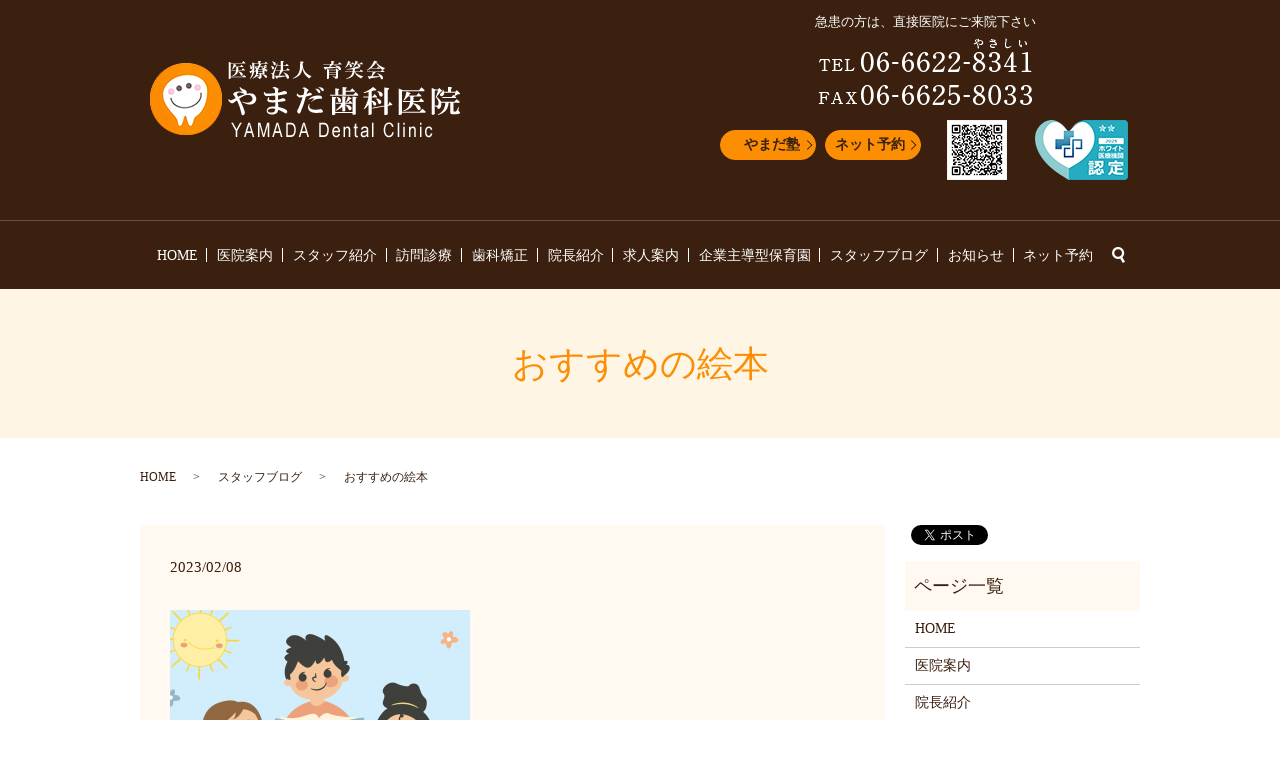

--- FILE ---
content_type: text/html; charset=UTF-8
request_url: https://www.yamada-dental-clinic.com/blog/6037
body_size: 4582
content:
  <!DOCTYPE HTML>
<html lang="ja" prefix="og: http://ogp.me/ns#">

<head>
  <meta charset="utf-8">
  <meta http-equiv="X-UA-Compatible" content="IE=edge,chrome=1">
  <meta name="viewport" content="width=device-width, initial-scale=1">
  <title>おすすめの絵本</title>
  
<!-- All in One SEO Pack 2.3.4.2 by Michael Torbert of Semper Fi Web Designob_start_detected [-1,-1] -->
<meta name="description" itemprop="description" content="理事長　山田　武史" />

<link rel="canonical" href="https://www.yamada-dental-clinic.com/blog/6037" />
<meta property="og:title" content="おすすめの絵本" />
<meta property="og:type" content="article" />
<meta property="og:url" content="https://www.yamada-dental-clinic.com/blog/6037" />
<meta property="og:image" content="https://www.yamada-dental-clinic.com/wp-content/uploads/logo_ogp.jpg" />
<meta property="og:description" content="理事長　山田　武史" />
<meta property="article:published_time" content="2023-02-08T11:11:40Z" />
<meta property="article:modified_time" content="2023-02-08T11:11:40Z" />
<meta name="twitter:card" content="summary" />
<meta name="twitter:title" content="おすすめの絵本" />
<meta name="twitter:description" content="理事長　山田　武史" />
<meta name="twitter:image" content="https://www.yamada-dental-clinic.com/wp-content/uploads/logo_ogp.jpg" />
<meta itemprop="image" content="https://www.yamada-dental-clinic.com/wp-content/uploads/logo_ogp.jpg" />
<!-- /all in one seo pack -->
<link rel="alternate" type="application/rss+xml" title="やまだ歯科医院 &raquo; おすすめの絵本 のコメントのフィード" href="https://www.yamada-dental-clinic.com/blog/6037/feed" />
<link rel='stylesheet' id='contact-form-7-css'  href='https://www.yamada-dental-clinic.com/wp-content/plugins/contact-form-7/includes/css/styles.css?ver=4.4.2' type='text/css' media='all' />
<script type='text/javascript' src='https://www.yamada-dental-clinic.com/wp-content/themes/yamada-dental-clinic.com/assets/js/vendor/jquery.min.js?ver=4.4.33'></script>
<link rel='prev' title='仕事がなくなるという事' href='https://www.yamada-dental-clinic.com/blog/6025' />
<link rel='next' title='資格を取得しました' href='https://www.yamada-dental-clinic.com/blog/6046' />
<link rel='shortlink' href='https://www.yamada-dental-clinic.com/?p=6037' />
  <link rel="stylesheet" href="https://www.yamada-dental-clinic.com/wp-content/themes/yamada-dental-clinic.com/assets/css/main.css?1768828023">
  <script src="https://www.yamada-dental-clinic.com/wp-content/themes/yamada-dental-clinic.com/assets/js/vendor/respond.min.js"></script>
      <script type="application/ld+json">
  {
    "@context": "http://schema.org",
    "@type": "BreadcrumbList",
    "itemListElement":
    [
      {
        "@type": "ListItem",
        "position": 1,
        "item":
        {
          "@id": "https://www.yamada-dental-clinic.com/",
          "name": "やまだ歯科医院"
        }
      },
      {
        "@type": "ListItem",
        "position": 2,
        "item":
        {
          "@id": "https://www.yamada-dental-clinic.com/category/blog/",
          "name": "スタッフブログ"
        }
      },
      {
        "@type": "ListItem",
        "position": 3,
        "item":
        {
          "@id": "https://www.yamada-dental-clinic.com/blog/6037/",
          "name": "おすすめの絵本"
        }
      }
    ]
  }
  </script>


  <script type="application/ld+json">
  {
    "@context": "http://schema.org/",
    "@type": "Dentist",
    "name": "やまだ歯科医院",
    "address": "〒546-0043　大阪府大阪市東住吉区駒川3-1-7",
    "telephone": "06-6622-8341",
    "faxNumber": "",
    "url": "https://www.yamada-dental-clinic.com",
    "email": "info@yamada-dental-clinic.com",
    "image": "https://www.yamada-dental-clinic.com/wp-content/uploads/logo_ogp.jpg",
    "logo": "https://www.yamada-dental-clinic.com/wp-content/uploads/logo_org.png"
  }
  </script>

</head>

<body class="scrollTop">
  <div id="fb-root"></div>
  <script>
    (function(d, s, id) {
      var js, fjs = d.getElementsByTagName(s)[0];
      if (d.getElementById(id)) return;
      js = d.createElement(s);
      js.id = id;
      js.src = "//connect.facebook.net/ja_JP/sdk.js#xfbml=1&version=v2.9";
      fjs.parentNode.insertBefore(js, fjs);
    }(document, 'script', 'facebook-jssdk'));
  </script>
  <header>
    <div class="primary_header">
      <div class="row">
                <div class="title">
                    <a href="https://www.yamada-dental-clinic.com/">
            <object type="image/svg+xml" data="/wp-content/uploads/logo.svg" alt="やまだ歯科医院"></object>
          </a>
          <div class="h_info">
<p class="text-center"><span style="color: #ffffff;"><font size="2">急患の方は、直接医院にご来院下さい</font></span></p>
            <figure class="pc-only02"><img src="/wp-content/uploads/head_right.png" alt="06-6622-8341"></figure><br>
            <div class="container gutters" style="margin-top: 5px;">
              <div class="row">
                
                <div class="col span_3">
                  <div class="more">
                    <a href="https://shiho-corporation.com" target="_blank" class="add_arrow">やまだ塾</a>
                  </div>
                </div>
                <div class="col span_3">
                  <div class="more">
                    <a href="http://mobile.dentareserve.com/qr_m.jsp?ClinicCD=218240888" target="_blank" class="add_arrow">ネット予約</a>
                  </div>
                </div>
                <div class="col span_3">
                    <figure class="sp-text-right">
                      <img src="/wp-content/uploads/201201_001.png" alt="QR">
                    </figure>
                </div>
                <div class="col span_3">
                 <figure class="sp-text-right">
                      <img src="/wp-content/uploads/white.png" alt="ホワイト医療機関認定LOGO">
                    </figure>
                </div>
              </div>
            </div>



          </div>
                  </div>
        <nav class="global_nav"><ul><li><a href="https://www.yamada-dental-clinic.com/">HOME</a></li>
<li><a href="https://www.yamada-dental-clinic.com/company">医院案内</a></li>
<li><a target="_blank" href="https://yamada-dental-clinic-ikuekai.com/staff/">スタッフ紹介</a></li>
<li><a target="_blank" href="https://yamada-dental-clinic-houmonshika.com/">訪問診療</a></li>
<li><a target="_blank" href="https://yamada-dental-clinic-kyoseishika.com/">歯科矯正</a></li>
<li><a href="https://www.yamada-dental-clinic.com/care">院長紹介</a></li>
<li><a href="https://yamada-dental-clinic-ikuekai.com/">求人案内</a></li>
<li><a href="https://www.yamada-dental-clinic.com/leaflet">企業主導型保育園</a></li>
<li><a href="https://www.yamada-dental-clinic.com/category/blog">スタッフブログ</a></li>
<li><a href="https://www.yamada-dental-clinic.com/category/news">お知らせ</a></li>
<li><a target="_blank" href="http://mobile.dentareserve.com/qr_m.jsp?ClinicCD=218240888">ネット予約</a></li>

              <li class="gnav_search">
                <a href="#">search</a>
  <div class="epress_search">
    <form method="get" action="https://www.yamada-dental-clinic.com/">
      <input type="text" placeholder="" class="text" name="s" autocomplete="off" value="">
      <input type="submit" value="Search" class="submit">
    </form>
  </div>
  </li>
            </ul>
            <div class="menu_icon">
              <a href="#menu"><span>メニュー開閉</span></a>
            </div></nav>      </div>
    </div>
  </header>

  <main>
              <h1 class="wow" style="">
      おすすめの絵本            </h1>

    
    <div class="bread_wrap">
      <div class="container gutters">
        <div class="row bread">
              <ul class="col span_12">
              <li><a href="https://www.yamada-dental-clinic.com">HOME</a></li>
                      <li><a href="https://www.yamada-dental-clinic.com/category/blog">スタッフブログ</a></li>
                      <li>おすすめの絵本</li>
                  </ul>
          </div>
      </div>
    </div>
    <section>
      <div class="container gutters">
        <div class="row">
                    <div class="col span_9 column_main">
                  <article class="row article_detail">
      <div class="article_date">
        <p>2023/02/08</p>
      </div>
      <div class="row">
        <div class="col span_12">
          <p><img src="/wp-content/uploads/1-98-300x300.png" alt="1" /></p>
<p><img src="/wp-content/uploads/2-100-300x300.png" alt="2" /></p>
<p><img src="/wp-content/uploads/3-97-300x300.png" alt="3" /></p>
<p><img src="/wp-content/uploads/4-97-300x300.png" alt="4" /></p>
<p><img src="/wp-content/uploads/5-80-300x300.png" alt="5" /></p>
<p><img src="/wp-content/uploads/6-58-300x300.png" alt="6" /></p>
<p><img src="/wp-content/uploads/7-44-300x300.png" alt="7" /></p>
<p><img src="/wp-content/uploads/院長-13-e1670379436807.jpg" alt="院長" /></p>
<p>理事長　山田　武史</p>        </div>
      </div>

          </article>

    <div class='epress_pager'>
      <div class="epress_pager_prev">
        <a href="https://www.yamada-dental-clinic.com/blog/6025" rel="prev">仕事がなくなるという事</a>      </div>
      <div class="epress_pager_next">
        <a href="https://www.yamada-dental-clinic.com/blog/6046" rel="next">資格を取得しました</a>      </div>
    </div>
                </div>
          <div class="col span_3 column_sub">
            <div>
<style>
.share_button {
  letter-spacing: -.40em;
  padding-top: 30px;
  margin-bottom: 7%;
}
.share_button > * {
  letter-spacing: normal;
}
.column_sub .share_button {
  margin-top: 0;
  padding-top: 0;
}
</style>
  <div class="container share_button">
    <!-- Facebook -->
    <style media="screen">
      .share_button > * {vertical-align: bottom; margin:0 2px;}
    </style>
    <div class="fb-share-button" data-href="https://www.yamada-dental-clinic.com/blog/6037" data-layout="button" data-size="small" data-mobile-iframe="false"><a class="fb-xfbml-parse-ignore" target="_blank" href="https://www.facebook.com/sharer/sharer.php?u=http%3A%2F%2Fweb01.iflag.jp%2Fshinki%2F1704%2Fshin-limited%2Fhtml%2Findex.html&amp;src=sdkpreparse">シェア</a></div>
    <!-- Twitter -->
    <a href="https://twitter.com/share" class="twitter-share-button">Tweet</a>
    <!-- LINE -->
    <div class="line-it-button" data-lang="ja" data-type="share-a" data-url="https://www.yamada-dental-clinic.com/blog/6037" style="display: none;"></div>
  </div>
</div>
<div class="sidebar">
  <div class="widget_wrap"><p class="widget_header">ページ一覧</p>		<ul>
			<li class="page_item page-item-11"><a href="https://www.yamada-dental-clinic.com/">HOME</a></li>
<li class="page_item page-item-16"><a href="https://www.yamada-dental-clinic.com/company">医院案内</a></li>
<li class="page_item page-item-14"><a href="https://www.yamada-dental-clinic.com/care">院長紹介</a></li>
<li class="page_item page-item-368"><a href="https://www.yamada-dental-clinic.com/leaflet">企業主導型保育園</a></li>
<li class="page_item page-item-7623"><a href="https://www.yamada-dental-clinic.com/accepting-trainees">実習生受け入れ</a></li>
<li class="page_item page-item-6"><a href="https://www.yamada-dental-clinic.com/policy">プライバシーポリシー</a></li>
<li class="page_item page-item-10"><a href="https://www.yamada-dental-clinic.com/sitemap">サイトマップ</a></li>
		</ul>
		</div><div class="widget_wrap"><p class="widget_header">カテゴリー</p>		<ul>
	<li class="cat-item cat-item-2"><a href="https://www.yamada-dental-clinic.com/category/news" >お知らせ</a>
</li>
	<li class="cat-item cat-item-8"><a href="https://www.yamada-dental-clinic.com/category/blog" title="大阪市東住吉区今川駅前の医療法人　育笑会　やまだ歯科医院のブログです。日々の活動について発信します。">スタッフブログ</a>
</li>
	<li class="cat-item cat-item-9"><a href="https://www.yamada-dental-clinic.com/category/report" title="やまだ歯科医院の育笑会新聞についてご紹介します。やまだ歯科医院では、育笑会新聞を定期的に発行しています。今後も定期的に様々な情報を更新してまいりますので、是非ご覧ください。">育笑会新聞</a>
</li>
		</ul>
</div>		<div class="widget_wrap">		<p class="widget_header">最近の投稿</p>		<ul>
					<li>
				<a href="https://www.yamada-dental-clinic.com/blog/8856">紙芝居ボランティア！！</a>
						</li>
					<li>
				<a href="https://www.yamada-dental-clinic.com/blog/8851">2026年もよろしくお願い致します</a>
						</li>
					<li>
				<a href="https://www.yamada-dental-clinic.com/blog/8842">学会に参加してきました～</a>
						</li>
					<li>
				<a href="https://www.yamada-dental-clinic.com/blog/8836">フッ素について</a>
						</li>
					<li>
				<a href="https://www.yamada-dental-clinic.com/blog/8827">December　Happy　Birthday🎂</a>
						</li>
				</ul>
		</div>		1</div>
          </div>
                  </div>
      </div>
    </section>

  </main>
<footer>    <div class="footer_nav_wrap">
      <div class="container">
        <div class="row">
        <nav class="col span_12 pc-only"><ul><li><a href="https://www.yamada-dental-clinic.com/">HOME</a></li>
<li><a href="https://www.yamada-dental-clinic.com/company">医院案内</a></li>
<li><a target="_blank" href="https://yamada-dental-clinic-ikuekai.com/staff/">スタッフ紹介</a></li>
<li><a target="_blank" href="https://yamada-dental-clinic-houmonshika.com/">訪問診療</a></li>
<li><a target="_blank" href="https://yamada-dental-clinic-kyoseishika.com/">歯科矯正</a></li>
<li><a href="https://www.yamada-dental-clinic.com/care">院長紹介</a></li>
<li><a href="https://yamada-dental-clinic-ikuekai.com/">求人案内</a></li>
<li><a href="https://www.yamada-dental-clinic.com/leaflet">企業主導型保育園</a></li>
<li><a target="_blank" href="http://mobile.dentareserve.com/qr_m.jsp?ClinicCD=218240888">ネット予約</a></li>
<li><a href="https://www.yamada-dental-clinic.com/policy">プライバシーポリシー</a></li>
<li><a href="https://www.yamada-dental-clinic.com/sitemap">サイトマップ</a></li>
</ul></nav>        </div>
      </div>
    </div>
    <div class="footer_copyright_wrap">
      <div class="container">
        <div class="row">
          <div class="col span_12">
            <p>Copyright &copy; やまだ歯科医院 All Rights Reserved.<br>
              【掲載の記事・写真・イラストなどの無断複写・転載を禁じます】</p>
          </div>
        </div>
      </div>
    </div>
    <p class="pagetop"><a href="#top"></a></p>
  </footer>

  <script src="https://www.yamada-dental-clinic.com/wp-content/themes/yamada-dental-clinic.com/assets/js/vendor/bundle.js"></script>
  <script src="https://www.yamada-dental-clinic.com/wp-content/themes/yamada-dental-clinic.com/assets/js/main.js?"></script>

  <!-- twitter -->
  <script>!function(d,s,id){var js,fjs=d.getElementsByTagName(s)[0],p=/^http:/.test(d.location)?'http':'https';if(!d.getElementById(id)){js=d.createElement(s);js.id=id;js.src=p+'://platform.twitter.com/widgets.js';fjs.parentNode.insertBefore(js,fjs);}}(document, 'script', 'twitter-wjs');</script>

  <script src="https://d.line-scdn.net/r/web/social-plugin/js/thirdparty/loader.min.js" async="async" defer="defer"></script>

  <script type='text/javascript' src='https://www.yamada-dental-clinic.com/wp-content/plugins/contact-form-7/includes/js/jquery.form.min.js?ver=3.51.0-2014.06.20'></script>
<script type='text/javascript'>
/* <![CDATA[ */
var _wpcf7 = {"loaderUrl":"https:\/\/www.yamada-dental-clinic.com\/wp-content\/plugins\/contact-form-7\/images\/ajax-loader.gif","recaptchaEmpty":"\u3042\u306a\u305f\u304c\u30ed\u30dc\u30c3\u30c8\u3067\u306f\u306a\u3044\u3053\u3068\u3092\u8a3c\u660e\u3057\u3066\u304f\u3060\u3055\u3044\u3002","sending":"\u9001\u4fe1\u4e2d ..."};
/* ]]> */
</script>
<script type='text/javascript' src='https://www.yamada-dental-clinic.com/wp-content/plugins/contact-form-7/includes/js/scripts.js?ver=4.4.2'></script>
</body>
</html>
